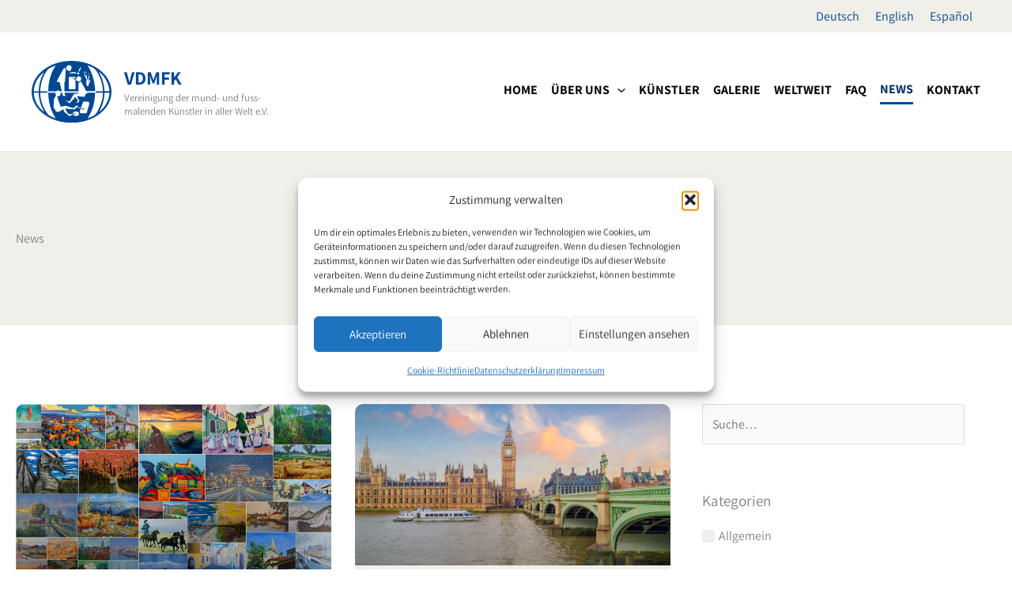

--- FILE ---
content_type: text/css; charset=utf-8
request_url: https://www.vdmfk.com/wp-content/uploads/elementor/css/post-3355.css?ver=1769005619
body_size: 1110
content:
.elementor-3355 .elementor-element.elementor-element-b846c2f:not(.elementor-motion-effects-element-type-background), .elementor-3355 .elementor-element.elementor-element-b846c2f > .elementor-motion-effects-container > .elementor-motion-effects-layer{background-color:var( --e-global-color-accent );}.elementor-3355 .elementor-element.elementor-element-b846c2f.ob-is-breaking-bad > .elementor-container{justify-content:flex-start !important;flex-direction:row;}.elementor-3355 .elementor-element.elementor-element-b846c2f.ob-is-breaking-bad.ob-bb-inner > .elementor-container{justify-content:flex-start !important;flex-direction:row;}.elementor-3355 .elementor-element.elementor-element-b846c2f.ob-is-breaking-bad.ob-is-glider > .elementor-container.swiper-vertical{flex-direction:column;}.elementor-3355 .elementor-element.elementor-element-b846c2f.ob-is-breaking-bad.ob-is-glider.ob-bb-inner > .elementor-container.swiper-vertical{flex-direction:column;}.elementor-3355 .elementor-element.elementor-element-b846c2f.ob-is-breaking-bad.ob-bb-inner{width:100%;flex:unset;align-self:inherit;}.elementor-3355 .elementor-element.elementor-element-b846c2f{transition:background 0.3s, border 0.3s, border-radius 0.3s, box-shadow 0.3s;}.elementor-3355 .elementor-element.elementor-element-b846c2f > .elementor-background-overlay{transition:background 0.3s, border-radius 0.3s, opacity 0.3s;}.elementor-3355 .elementor-element.elementor-element-cd45506.elementor-column{align-self:inherit;cursor:default;}.elementor-3355 .elementor-element.elementor-element-1e5ded7.ob-is-breaking-bad > .elementor-container{justify-content:flex-start !important;flex-direction:row;}.elementor-3355 .elementor-element.elementor-element-1e5ded7.ob-is-breaking-bad.ob-bb-inner > .elementor-container{justify-content:flex-start !important;flex-direction:row;}.elementor-3355 .elementor-element.elementor-element-1e5ded7.ob-is-breaking-bad.ob-is-glider > .elementor-container.swiper-vertical{flex-direction:column;}.elementor-3355 .elementor-element.elementor-element-1e5ded7.ob-is-breaking-bad.ob-is-glider.ob-bb-inner > .elementor-container.swiper-vertical{flex-direction:column;}.elementor-3355 .elementor-element.elementor-element-1e5ded7.ob-is-breaking-bad.ob-bb-inner{width:100%;flex:unset;align-self:inherit;}.elementor-3355 .elementor-element.elementor-element-4548cb5.elementor-column{align-self:inherit;cursor:default;}.elementor-3355 .elementor-element.elementor-element-064aeac{--grid-row-gap:35px;--grid-column-gap:30px;}.elementor-3355 .elementor-element.elementor-element-064aeac .elementor-post__thumbnail__link{width:100%;}.elementor-3355 .elementor-element.elementor-element-064aeac .elementor-post__meta-data span + span:before{content:"•";}.elementor-3355 .elementor-element.elementor-element-064aeac .elementor-post__card{background-color:var( --e-global-color-accent );border-radius:10px;}.elementor-3355 .elementor-element.elementor-element-064aeac .elementor-post__text{margin-top:20px;}.elementor-3355 .elementor-element.elementor-element-064aeac .elementor-post__meta-data{color:var( --e-global-color-text );}.elementor-3355 .elementor-element.elementor-element-064aeac .elementor-post__excerpt p{color:var( --e-global-color-text );font-size:1rem;}.elementor-3355 .elementor-element.elementor-element-064aeac a.elementor-post__read-more{font-size:1rem;text-transform:none;}.elementor-3355 .elementor-element.elementor-element-064aeac .elementor-pagination{text-align:center;font-size:1.2rem;font-weight:bold;margin-top:30px;}.elementor-3355 .elementor-element.elementor-element-064aeac .elementor-pagination a.page-numbers:hover{color:var( --e-global-color-secondary );}.elementor-3355 .elementor-element.elementor-element-064aeac .elementor-pagination .page-numbers.current{color:var( --e-global-color-text );}body:not(.rtl) .elementor-3355 .elementor-element.elementor-element-064aeac .elementor-pagination .page-numbers:not(:first-child){margin-left:calc( 10px/2 );}body:not(.rtl) .elementor-3355 .elementor-element.elementor-element-064aeac .elementor-pagination .page-numbers:not(:last-child){margin-right:calc( 10px/2 );}body.rtl .elementor-3355 .elementor-element.elementor-element-064aeac .elementor-pagination .page-numbers:not(:first-child){margin-right:calc( 10px/2 );}body.rtl .elementor-3355 .elementor-element.elementor-element-064aeac .elementor-pagination .page-numbers:not(:last-child){margin-left:calc( 10px/2 );}.elementor-3355 .elementor-element.elementor-element-0d20b0f.elementor-column{align-self:inherit;cursor:default;}.elementor-3355 .elementor-element.elementor-element-4e6a8fc .jet-search-filter__input-wrapper{max-width:100%;}.elementor-3355 .elementor-element.elementor-element-ecd98bf{--spacer-size:20px;}.elementor-3355 .elementor-element.elementor-element-d602782 .elementor-heading-title{font-size:1.2rem;}.elementor-3355 .elementor-element.elementor-element-3b37bec .jet-checkboxes-list__row{display:block;margin-right:calc(10px/2);margin-left:calc(10px/2);padding-top:calc(10px/2);margin-bottom:calc(10px/2);}.elementor-3355 .elementor-element.elementor-element-3b37bec .jet-list-tree__children{display:block;margin-right:calc(10px/2);margin-left:calc(10px/2);padding-left:10px;}.elementor-3355 .elementor-element.elementor-element-3b37bec .jet-checkboxes-list-wrapper{margin-left:calc(-10px/2);margin-right:calc(-10px/2);margin-top:calc(-10px/2);margin-bottom:calc(-10px/2);}.elementor-3355 .elementor-element.elementor-element-3b37bec .jet-checkboxes-list__decorator{width:16px;height:16px;min-width:16px;min-height:16px;margin-top:5px;margin-right:5px;background-color:var( --e-global-color-accent );border-style:solid;border-width:1px 1px 1px 1px;border-color:var( --e-global-color-accent );}.rtl .elementor-3355 .elementor-element.elementor-element-3b37bec .jet-checkboxes-list__decorator{margin-left:5px;}.elementor-3355 .elementor-element.elementor-element-3b37bec .jet-checkboxes-list__input:checked ~ .jet-checkboxes-list__button .jet-checkboxes-list__decorator{background-color:var( --e-global-color-primary );border-color:var( --e-global-color-primary );}.elementor-3355 .elementor-element.elementor-element-3b37bec .jet-checkboxes-list__checked-icon{font-size:12px;}.elementor-3355 .elementor-element.elementor-element-3b37bec .jet-collapse-icon{width:20px;height:20px;}.elementor-3355 .elementor-element.elementor-element-3b37bec .jet-collapse-none{width:20px;height:20px;}.elementor-3355 .elementor-element.elementor-element-3b37bec .jet-filters-counter{margin-left:initial;padding-left:5px;}.rtl .elementor-3355 .elementor-element.elementor-element-3b37bec .jet-filters-counter{margin-right:initial;padding-right:5px;}.elementor-3355 .elementor-element.elementor-element-3b37bec .jet-filter+.jet-filter{margin-top:10px;}.elementor-3355 .elementor-element.elementor-element-3b37bec .jet-select[data-hierarchical="1"] + .jet-select[data-hierarchical="1"]{margin-top:10px;}.elementor-3355 .elementor-element.elementor-element-ff28841{--spacer-size:20px;}.elementor-3355 .elementor-element.elementor-element-4bbeec1 .elementor-heading-title{font-size:1.2rem;}.elementor-3355 .elementor-element.elementor-element-60104e3 .jet-checkboxes-list__row{display:block;margin-right:calc(10px/2);margin-left:calc(10px/2);padding-top:calc(10px/2);margin-bottom:calc(10px/2);}.elementor-3355 .elementor-element.elementor-element-60104e3 .jet-list-tree__children{display:block;margin-right:calc(10px/2);margin-left:calc(10px/2);padding-left:10px;}.elementor-3355 .elementor-element.elementor-element-60104e3 .jet-checkboxes-list-wrapper{margin-left:calc(-10px/2);margin-right:calc(-10px/2);margin-top:calc(-10px/2);margin-bottom:calc(-10px/2);}.elementor-3355 .elementor-element.elementor-element-60104e3 .jet-checkboxes-list__decorator{width:16px;height:16px;min-width:16px;min-height:16px;margin-top:5px;margin-right:5px;background-color:var( --e-global-color-accent );border-style:solid;border-width:1px 1px 1px 1px;border-color:var( --e-global-color-accent );}.rtl .elementor-3355 .elementor-element.elementor-element-60104e3 .jet-checkboxes-list__decorator{margin-left:5px;}.elementor-3355 .elementor-element.elementor-element-60104e3 .jet-checkboxes-list__input:checked ~ .jet-checkboxes-list__button .jet-checkboxes-list__decorator{background-color:var( --e-global-color-primary );border-color:var( --e-global-color-primary );}.elementor-3355 .elementor-element.elementor-element-60104e3 .jet-checkboxes-list__checked-icon{font-size:12px;}.elementor-3355 .elementor-element.elementor-element-60104e3 .jet-collapse-icon{width:20px;height:20px;}.elementor-3355 .elementor-element.elementor-element-60104e3 .jet-collapse-none{width:20px;height:20px;}.elementor-3355 .elementor-element.elementor-element-60104e3 .jet-filters-counter{margin-left:initial;padding-left:5px;}.rtl .elementor-3355 .elementor-element.elementor-element-60104e3 .jet-filters-counter{margin-right:initial;padding-right:5px;}.elementor-3355 .elementor-element.elementor-element-60104e3 .jet-filter+.jet-filter{margin-top:10px;}.elementor-3355 .elementor-element.elementor-element-60104e3 .jet-select[data-hierarchical="1"] + .jet-select[data-hierarchical="1"]{margin-top:10px;}@media(max-width:767px){.elementor-3355 .elementor-element.elementor-element-064aeac .elementor-post__thumbnail__link{width:100%;}}@media(min-width:768px){.elementor-3355 .elementor-element.elementor-element-4548cb5{width:70%;}.elementor-3355 .elementor-element.elementor-element-0d20b0f{width:30%;}}















--- FILE ---
content_type: text/css; charset=utf-8
request_url: https://www.vdmfk.com/wp-content/uploads/wpcodebox/17836.css?v=8090764eb75e4ddf
body_size: 598
content:
.elementor-post__read-more {
  text-decoration: underline !important;
}
.de-only, .en-only, .es-only {
  display: none;
}
html[lang*="de"] .de-only {
  display: block;
}
html[lang*="en"] .en-only {
  display: block;
}
html[lang*="es"] .es-only {
  display: block;
}
.jet-select__control {
  max-width: none !important;
}
main .elementor-section-wrap > section.elementor-section:not(.nopad), main .elementor-location-single > section.elementor-section:not(.nopad), main .elementor-location-archive > section.elementor-section:not(.nopad), #content .elementor-section-wrap > section.elementor-section:not(.nopad), #primary .elementor-section-wrap > section.elementor-section:not(.nopad), .site-main .elementor-section-wrap > section.elementor-section:not(.nopad), #content .elementor-location-archive > section.elementor-section:not(.nopad), #primary .elementor-location-single > section.elementor-section:not(.nopad), .site-main .elementor-location-single > section.elementor-section:not(.nopad), .site-main .elementor-location-archive > section.elementor-section:not(.nopad) {
  padding-top: 25px;
  padding-bottom: 25px;
}
@media screen and (min-width: 768px) {
  main .elementor-section-wrap > section.elementor-section:not(.nopad), #content .elementor-section-wrap > section.elementor-section:not(.nopad), #primary .elementor-section-wrap > section.elementor-section:not(.nopad), .site-main .elementor-section-wrap > section.elementor-section:not(.nopad) {
    padding-top: 40px;
    padding-bottom: 40px;
  }
}
main .elementor-section-wrap .nopad, #content .elementor-section-wrap .nopad, #primary .elementor-section-wrap .nopad {
  margin-top: 25px;
  margin-bottom: 25px;
}
@media screen and (min-width: 768px) {
  main .elementor-section-wrap .nopad, #content .elementor-section-wrap .nopad, #primary .elementor-section-wrap .nopad {
    margin-top: 40px;
    margin-bottom: 40px;
  }
}
main .elementor-section-wrap .nomarg, #content .elementor-section-wrap .nomarg, #primary .elementor-section-wrap .nomarg, .site-main .elementor-section-wrap .nomarg {
  margin: 0;
}
main .elementor-section-wrap > section.elementor-section:not(.nopad), main .elementor-location-single > section.elementor-section:not(.nopad), main .elementor-location-archive > section.elementor-section:not(.nopad), main .elementor > section.elementor-section:not(.nopad), #content .elementor-section-wrap > section.elementor-section:not(.nopad), #content .elementor-location-single > section.elementor-section:not(.nopad), #content .elementor-location-archive > section.elementor-section:not(.nopad), #content .elementor > section.elementor-section:not(.nopad), #primary .elementor-section-wrap > section.elementor-section:not(.nopad), #primary .elementor-location-single > section.elementor-section:not(.nopad), #primary .elementor-location-archive > section.elementor-section:not(.nopad), #primary .elementor > section.elementor-section:not(.nopad), #main .elementor-section-wrap > section.elementor-section:not(.nopad), #main .elementor-location-single > section.elementor-section:not(.nopad), #main .elementor-location-archive > section.elementor-section:not(.nopad), #main .elementor > section.elementor-section:not(.nopad) {
  padding-top: 40px;
  padding-bottom: 40px;
}
@media screen and (min-width: 768px) {
  main .elementor-section-wrap > section.elementor-section:not(.nopad), main .elementor-location-single > section.elementor-section:not(.nopad), main .elementor-location-archive > section.elementor-section:not(.nopad), main .elementor > section.elementor-section:not(.nopad), #content .elementor-section-wrap > section.elementor-section:not(.nopad), #content .elementor-location-single > section.elementor-section:not(.nopad), #content .elementor-location-archive > section.elementor-section:not(.nopad), #content .elementor > section.elementor-section:not(.nopad), #primary .elementor-section-wrap > section.elementor-section:not(.nopad), #primary .elementor-location-single > section.elementor-section:not(.nopad), #primary .elementor-location-archive > section.elementor-section:not(.nopad), #primary .elementor > section.elementor-section:not(.nopad), #main .elementor-section-wrap > section.elementor-section:not(.nopad), #main .elementor-location-single > section.elementor-section:not(.nopad), #main .elementor-location-archive > section.elementor-section:not(.nopad), #main .elementor > section.elementor-section:not(.nopad) {
    padding-top: 80px;
    padding-bottom: 80px;
  }
}
main .elementor-section-wrap .nopad, main .elementor-location-single .nopad, main .elementor-location-archive .nopad, main .elementor .nopad, #content .elementor-section-wrap .nopad, #content .elementor-location-single .nopad, #content .elementor-location-archive .nopad, #content .elementor .nopad, #primary .elementor-section-wrap .nopad, #primary .elementor-location-single .nopad, #primary .elementor-location-archive .nopad, #primary .elementor .nopad, #main .elementor-section-wrap .nopad, #main .elementor-location-single .nopad, #main .elementor-location-archive .nopad, #main .elementor .nopad {
  margin-top: 40px;
  margin-bottom: 40px;
}
@media screen and (min-width: 768px) {
  main .elementor-section-wrap .nopad, main .elementor-location-single .nopad, main .elementor-location-archive .nopad, main .elementor .nopad, #content .elementor-section-wrap .nopad, #content .elementor-location-single .nopad, #content .elementor-location-archive .nopad, #content .elementor .nopad, #primary .elementor-section-wrap .nopad, #primary .elementor-location-single .nopad, #primary .elementor-location-archive .nopad, #primary .elementor .nopad, #main .elementor-section-wrap .nopad, #main .elementor-location-single .nopad, #main .elementor-location-archive .nopad, #main .elementor .nopad {
    margin-top: 80px;
    margin-bottom: 80px;
  }
}
main .elementor-section-wrap .nomarg, main .elementor-location-single .nomarg, main .elementor-location-archive .nomarg, main .elementor .nomarg, #content .elementor-section-wrap .nomarg, #content .elementor-location-single .nomarg, #content .elementor-location-archive .nomarg, #content .elementor .nomarg, #primary .elementor-section-wrap .nomarg, #primary .elementor-location-single .nomarg, #primary .elementor-location-archive .nomarg, #primary .elementor .nomarg, #main .elementor-section-wrap .nomarg, #main .elementor-location-single .nomarg, #main .elementor-location-archive .nomarg, #main .elementor .nomarg {
  margin: 0 !important;
}
/* Cookiebot */
a#CybotCookiebotDialogPoweredbyCybot, div#CybotCookiebotDialogPoweredByText, .CookiebotWidget-main-logo {
  display: none !important;
}
.jet-video .cookieconsent-optout-preferences {
  position: absolute;
  width: 100%;
  aspect-ratio: 1.7777777778;
}
